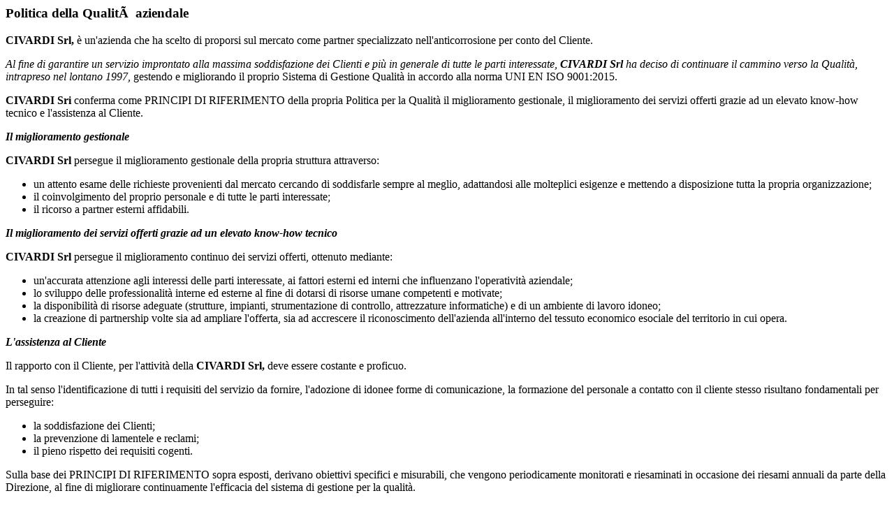

--- FILE ---
content_type: text/html
request_url: http://civardi.it/mission.html
body_size: 2278
content:
<div id="pgb_fix" class="pageback_chi">


<div class="contatt">
<div class="nano">
<div id="cont_sc" class="tt">
<!-- <div id="donna"><img src="images/logo_symb.png" width="111" alt=""/></div>-->
	  <h3 style="text-align:left">Politica della Qualità aziendale</h3>
 <p><strong>CIVARDI Srl, </strong>&egrave; un'azienda che ha scelto di proporsi sul mercato come partner specializzato nell'anticorrosione per conto del Cliente.</p>
<p><em>Al fine di garantire un servizio improntato alla massima soddisfazione dei Clienti e pi&ugrave; in generale di tutte le parti interessate, </em><strong><em>CIVARDI Srl </em></strong><em>ha deciso di continuare il cammino verso la Qualit&agrave;, intrapreso nel lontano 1997, </em>gestendo e migliorando il proprio Sistema di Gestione Qualit&agrave; in accordo alla norma UNI EN ISO 9001:2015.</p>
<p><strong>CIVARDI Sri </strong>conferma come PRINCIPI DI RIFERIMENTO della propria Politica per la Qualit&agrave; il miglioramento gestionale, il miglioramento dei servizi offerti grazie ad un elevato know-how tecnico e l'assistenza al Cliente.</p>
<p><strong><em>Il miglioramento gestionale</em></strong></p>
<p><strong>CIVARDI Srl </strong>persegue il miglioramento gestionale della propria struttura attraverso:</p>
<ul>
  <li>un attento esame delle richieste provenienti dal mercato cercando di soddisfarle sempre al meglio, adattandosi alle molteplici esigenze e mettendo a disposizione tutta la propria organizzazione;</li>
  <li>il coinvolgimento del proprio personale e di tutte le parti interessate; </li>
  <li>il ricorso a partner esterni affidabili.</li>
</ul>
<p><strong><em>Il</em></strong> <strong><em>miglioramento dei</em></strong> <strong><em>serviz</em></strong><strong><em>i</em></strong> <strong><em>offerti</em></strong> <strong><em>grazie</em></strong> <strong><em>ad un elevato know-how tecnico</em></strong></p>
<p><strong>CIVARDI Srl </strong>persegue il miglioramento continuo dei servizi offerti, ottenuto mediante:</p>
<ul>
  <li>un'accurata attenzione agli interessi delle parti interessate, ai fattori esterni ed interni che influenzano l'operativit&agrave; aziendale;</li>
  <li>lo sviluppo delle professionalit&agrave; interne ed esterne al fine di dotarsi di risorse umane competenti e motivate;</li>
  <li>la disponibilit&agrave; di risorse adeguate (strutture, impianti, strumentazione di controllo, attrezzature informatiche) e di un ambiente di lavoro idoneo;</li>
  <li>la creazione di partnership volte sia ad ampliare l'offerta, sia ad accrescere il riconoscimento dell'azienda all'interno del tessuto economico esociale del territorio in cui opera.</li>
</ul>
<p><strong><em>L'assistenza al Cliente</em></strong></p>
<p>Il rapporto con il Cliente, per l'attivit&agrave; della <strong>CIVARDI Srl, </strong>deve essere costante e proficuo.</p>
<p>In tal senso l'identificazione di tutti i requisiti del servizio da fornire, l'adozione di idonee forme di comunicazione, la formazione del personale a contatto con il cliente stesso risultano fondamentali per perseguire:</p>
<ul>
  <li>la soddisfazione dei Clienti;</li>
  <li>la prevenzione di lamentele e reclami; </li>
  <li>il pieno rispetto dei requisiti cogenti.</li>
</ul>
<p>Sulla base dei PRINCIPI DI RIFERIMENTO sopra esposti, derivano obiettivi specifici e misurabili, che vengono periodicamente monitorati e riesaminati in occasione dei riesami annuali da parte della Direzione, al fine di migliorare continuamente l'efficacia del sistema di gestione per la qualit&agrave;.</p>
<p><strong>CIVARDI Srl intende integrare, i principi e gli impegni sopra indicati, con l'attuazione di una gestione oculata e correlata agli sviluppi dell'emergenza Covid-19, sia in termini di rispetto delle normative vigenti, di istruzione e formazione dei dipendenti, che di adeguamento dei rapporti con clienti e fornitori, alfine di garantire la sicurezza e la salute di tutte le persone coinvolte nei processi produttivi e di servizio.</strong></p>
<p>Per assicurarne la comprensione e la condivisione, il presente documento viene diffuso a tutti i livelli dell'organizzazione tramite incontri formativi ed esposizione in bacheca, in modo da renderlo accessibile anche ai visitatori, e pubblicato sul sito internet a disposizione di tutte le parti interessate.</p>
<p>La presente Politica della Qualit&agrave; viene verificata ed aggiornata in funzione de/l'evoluzione della normativa di riferimento e delle valutazioni espresse in sede di Riesame della Direzione.</p>
  <!--end  gallery-->
  </div>      
 
</div>   
  </div>
  
  <script>
  jQuery(document).ready(function($) {
	$('#my-slideshow').bjqs({
		'nexttext' : '>', 
		'prevtext' : '<',
		'showmarkers' : false,
		'height': 300,
		'width' : '100%',
		'responsive' : true,
		'rratio'	: 2.4
	});
	
	$('#my-gallery').bjqs({
		'nexttext' : '>', 
		'prevtext' : '<',
		'showmarkers' : false,
		'height': 300,
		'width' : '100%',
		'responsive' : true,
		'rratio'	: 2.4
	});

TweenMax.delayedCall(1,function (){
		
		
	$(window).bind('resize', function () {
    
}).trigger('resize');	
		
	}
	);
	

  //scroll
jQuery(".nano").nanoScroller({ contentClass: 'tt',iOSNativeScrolling: true });
jQuery(".nano").nanoScroller({ scroll: 'top' });

});

</script>